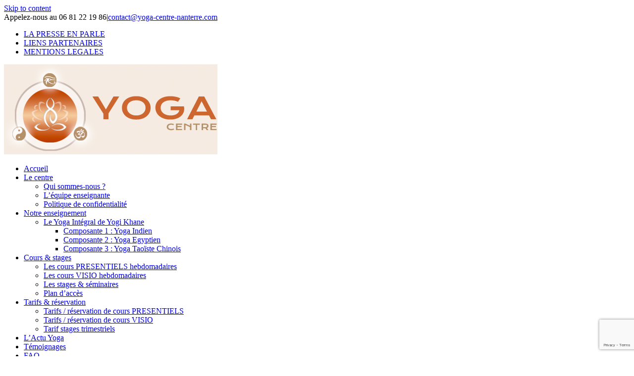

--- FILE ---
content_type: text/html; charset=utf-8
request_url: https://www.google.com/recaptcha/api2/anchor?ar=1&k=6LdOkNAUAAAAAH-1VX52vPBPjHEHwX5RH0fc07Xq&co=aHR0cDovL3lvZ2EtY2VudHJlLW5hbnRlcnJlLmNvbTo4MA..&hl=en&v=N67nZn4AqZkNcbeMu4prBgzg&size=invisible&anchor-ms=20000&execute-ms=30000&cb=wtpn3su7c5xy
body_size: 48788
content:
<!DOCTYPE HTML><html dir="ltr" lang="en"><head><meta http-equiv="Content-Type" content="text/html; charset=UTF-8">
<meta http-equiv="X-UA-Compatible" content="IE=edge">
<title>reCAPTCHA</title>
<style type="text/css">
/* cyrillic-ext */
@font-face {
  font-family: 'Roboto';
  font-style: normal;
  font-weight: 400;
  font-stretch: 100%;
  src: url(//fonts.gstatic.com/s/roboto/v48/KFO7CnqEu92Fr1ME7kSn66aGLdTylUAMa3GUBHMdazTgWw.woff2) format('woff2');
  unicode-range: U+0460-052F, U+1C80-1C8A, U+20B4, U+2DE0-2DFF, U+A640-A69F, U+FE2E-FE2F;
}
/* cyrillic */
@font-face {
  font-family: 'Roboto';
  font-style: normal;
  font-weight: 400;
  font-stretch: 100%;
  src: url(//fonts.gstatic.com/s/roboto/v48/KFO7CnqEu92Fr1ME7kSn66aGLdTylUAMa3iUBHMdazTgWw.woff2) format('woff2');
  unicode-range: U+0301, U+0400-045F, U+0490-0491, U+04B0-04B1, U+2116;
}
/* greek-ext */
@font-face {
  font-family: 'Roboto';
  font-style: normal;
  font-weight: 400;
  font-stretch: 100%;
  src: url(//fonts.gstatic.com/s/roboto/v48/KFO7CnqEu92Fr1ME7kSn66aGLdTylUAMa3CUBHMdazTgWw.woff2) format('woff2');
  unicode-range: U+1F00-1FFF;
}
/* greek */
@font-face {
  font-family: 'Roboto';
  font-style: normal;
  font-weight: 400;
  font-stretch: 100%;
  src: url(//fonts.gstatic.com/s/roboto/v48/KFO7CnqEu92Fr1ME7kSn66aGLdTylUAMa3-UBHMdazTgWw.woff2) format('woff2');
  unicode-range: U+0370-0377, U+037A-037F, U+0384-038A, U+038C, U+038E-03A1, U+03A3-03FF;
}
/* math */
@font-face {
  font-family: 'Roboto';
  font-style: normal;
  font-weight: 400;
  font-stretch: 100%;
  src: url(//fonts.gstatic.com/s/roboto/v48/KFO7CnqEu92Fr1ME7kSn66aGLdTylUAMawCUBHMdazTgWw.woff2) format('woff2');
  unicode-range: U+0302-0303, U+0305, U+0307-0308, U+0310, U+0312, U+0315, U+031A, U+0326-0327, U+032C, U+032F-0330, U+0332-0333, U+0338, U+033A, U+0346, U+034D, U+0391-03A1, U+03A3-03A9, U+03B1-03C9, U+03D1, U+03D5-03D6, U+03F0-03F1, U+03F4-03F5, U+2016-2017, U+2034-2038, U+203C, U+2040, U+2043, U+2047, U+2050, U+2057, U+205F, U+2070-2071, U+2074-208E, U+2090-209C, U+20D0-20DC, U+20E1, U+20E5-20EF, U+2100-2112, U+2114-2115, U+2117-2121, U+2123-214F, U+2190, U+2192, U+2194-21AE, U+21B0-21E5, U+21F1-21F2, U+21F4-2211, U+2213-2214, U+2216-22FF, U+2308-230B, U+2310, U+2319, U+231C-2321, U+2336-237A, U+237C, U+2395, U+239B-23B7, U+23D0, U+23DC-23E1, U+2474-2475, U+25AF, U+25B3, U+25B7, U+25BD, U+25C1, U+25CA, U+25CC, U+25FB, U+266D-266F, U+27C0-27FF, U+2900-2AFF, U+2B0E-2B11, U+2B30-2B4C, U+2BFE, U+3030, U+FF5B, U+FF5D, U+1D400-1D7FF, U+1EE00-1EEFF;
}
/* symbols */
@font-face {
  font-family: 'Roboto';
  font-style: normal;
  font-weight: 400;
  font-stretch: 100%;
  src: url(//fonts.gstatic.com/s/roboto/v48/KFO7CnqEu92Fr1ME7kSn66aGLdTylUAMaxKUBHMdazTgWw.woff2) format('woff2');
  unicode-range: U+0001-000C, U+000E-001F, U+007F-009F, U+20DD-20E0, U+20E2-20E4, U+2150-218F, U+2190, U+2192, U+2194-2199, U+21AF, U+21E6-21F0, U+21F3, U+2218-2219, U+2299, U+22C4-22C6, U+2300-243F, U+2440-244A, U+2460-24FF, U+25A0-27BF, U+2800-28FF, U+2921-2922, U+2981, U+29BF, U+29EB, U+2B00-2BFF, U+4DC0-4DFF, U+FFF9-FFFB, U+10140-1018E, U+10190-1019C, U+101A0, U+101D0-101FD, U+102E0-102FB, U+10E60-10E7E, U+1D2C0-1D2D3, U+1D2E0-1D37F, U+1F000-1F0FF, U+1F100-1F1AD, U+1F1E6-1F1FF, U+1F30D-1F30F, U+1F315, U+1F31C, U+1F31E, U+1F320-1F32C, U+1F336, U+1F378, U+1F37D, U+1F382, U+1F393-1F39F, U+1F3A7-1F3A8, U+1F3AC-1F3AF, U+1F3C2, U+1F3C4-1F3C6, U+1F3CA-1F3CE, U+1F3D4-1F3E0, U+1F3ED, U+1F3F1-1F3F3, U+1F3F5-1F3F7, U+1F408, U+1F415, U+1F41F, U+1F426, U+1F43F, U+1F441-1F442, U+1F444, U+1F446-1F449, U+1F44C-1F44E, U+1F453, U+1F46A, U+1F47D, U+1F4A3, U+1F4B0, U+1F4B3, U+1F4B9, U+1F4BB, U+1F4BF, U+1F4C8-1F4CB, U+1F4D6, U+1F4DA, U+1F4DF, U+1F4E3-1F4E6, U+1F4EA-1F4ED, U+1F4F7, U+1F4F9-1F4FB, U+1F4FD-1F4FE, U+1F503, U+1F507-1F50B, U+1F50D, U+1F512-1F513, U+1F53E-1F54A, U+1F54F-1F5FA, U+1F610, U+1F650-1F67F, U+1F687, U+1F68D, U+1F691, U+1F694, U+1F698, U+1F6AD, U+1F6B2, U+1F6B9-1F6BA, U+1F6BC, U+1F6C6-1F6CF, U+1F6D3-1F6D7, U+1F6E0-1F6EA, U+1F6F0-1F6F3, U+1F6F7-1F6FC, U+1F700-1F7FF, U+1F800-1F80B, U+1F810-1F847, U+1F850-1F859, U+1F860-1F887, U+1F890-1F8AD, U+1F8B0-1F8BB, U+1F8C0-1F8C1, U+1F900-1F90B, U+1F93B, U+1F946, U+1F984, U+1F996, U+1F9E9, U+1FA00-1FA6F, U+1FA70-1FA7C, U+1FA80-1FA89, U+1FA8F-1FAC6, U+1FACE-1FADC, U+1FADF-1FAE9, U+1FAF0-1FAF8, U+1FB00-1FBFF;
}
/* vietnamese */
@font-face {
  font-family: 'Roboto';
  font-style: normal;
  font-weight: 400;
  font-stretch: 100%;
  src: url(//fonts.gstatic.com/s/roboto/v48/KFO7CnqEu92Fr1ME7kSn66aGLdTylUAMa3OUBHMdazTgWw.woff2) format('woff2');
  unicode-range: U+0102-0103, U+0110-0111, U+0128-0129, U+0168-0169, U+01A0-01A1, U+01AF-01B0, U+0300-0301, U+0303-0304, U+0308-0309, U+0323, U+0329, U+1EA0-1EF9, U+20AB;
}
/* latin-ext */
@font-face {
  font-family: 'Roboto';
  font-style: normal;
  font-weight: 400;
  font-stretch: 100%;
  src: url(//fonts.gstatic.com/s/roboto/v48/KFO7CnqEu92Fr1ME7kSn66aGLdTylUAMa3KUBHMdazTgWw.woff2) format('woff2');
  unicode-range: U+0100-02BA, U+02BD-02C5, U+02C7-02CC, U+02CE-02D7, U+02DD-02FF, U+0304, U+0308, U+0329, U+1D00-1DBF, U+1E00-1E9F, U+1EF2-1EFF, U+2020, U+20A0-20AB, U+20AD-20C0, U+2113, U+2C60-2C7F, U+A720-A7FF;
}
/* latin */
@font-face {
  font-family: 'Roboto';
  font-style: normal;
  font-weight: 400;
  font-stretch: 100%;
  src: url(//fonts.gstatic.com/s/roboto/v48/KFO7CnqEu92Fr1ME7kSn66aGLdTylUAMa3yUBHMdazQ.woff2) format('woff2');
  unicode-range: U+0000-00FF, U+0131, U+0152-0153, U+02BB-02BC, U+02C6, U+02DA, U+02DC, U+0304, U+0308, U+0329, U+2000-206F, U+20AC, U+2122, U+2191, U+2193, U+2212, U+2215, U+FEFF, U+FFFD;
}
/* cyrillic-ext */
@font-face {
  font-family: 'Roboto';
  font-style: normal;
  font-weight: 500;
  font-stretch: 100%;
  src: url(//fonts.gstatic.com/s/roboto/v48/KFO7CnqEu92Fr1ME7kSn66aGLdTylUAMa3GUBHMdazTgWw.woff2) format('woff2');
  unicode-range: U+0460-052F, U+1C80-1C8A, U+20B4, U+2DE0-2DFF, U+A640-A69F, U+FE2E-FE2F;
}
/* cyrillic */
@font-face {
  font-family: 'Roboto';
  font-style: normal;
  font-weight: 500;
  font-stretch: 100%;
  src: url(//fonts.gstatic.com/s/roboto/v48/KFO7CnqEu92Fr1ME7kSn66aGLdTylUAMa3iUBHMdazTgWw.woff2) format('woff2');
  unicode-range: U+0301, U+0400-045F, U+0490-0491, U+04B0-04B1, U+2116;
}
/* greek-ext */
@font-face {
  font-family: 'Roboto';
  font-style: normal;
  font-weight: 500;
  font-stretch: 100%;
  src: url(//fonts.gstatic.com/s/roboto/v48/KFO7CnqEu92Fr1ME7kSn66aGLdTylUAMa3CUBHMdazTgWw.woff2) format('woff2');
  unicode-range: U+1F00-1FFF;
}
/* greek */
@font-face {
  font-family: 'Roboto';
  font-style: normal;
  font-weight: 500;
  font-stretch: 100%;
  src: url(//fonts.gstatic.com/s/roboto/v48/KFO7CnqEu92Fr1ME7kSn66aGLdTylUAMa3-UBHMdazTgWw.woff2) format('woff2');
  unicode-range: U+0370-0377, U+037A-037F, U+0384-038A, U+038C, U+038E-03A1, U+03A3-03FF;
}
/* math */
@font-face {
  font-family: 'Roboto';
  font-style: normal;
  font-weight: 500;
  font-stretch: 100%;
  src: url(//fonts.gstatic.com/s/roboto/v48/KFO7CnqEu92Fr1ME7kSn66aGLdTylUAMawCUBHMdazTgWw.woff2) format('woff2');
  unicode-range: U+0302-0303, U+0305, U+0307-0308, U+0310, U+0312, U+0315, U+031A, U+0326-0327, U+032C, U+032F-0330, U+0332-0333, U+0338, U+033A, U+0346, U+034D, U+0391-03A1, U+03A3-03A9, U+03B1-03C9, U+03D1, U+03D5-03D6, U+03F0-03F1, U+03F4-03F5, U+2016-2017, U+2034-2038, U+203C, U+2040, U+2043, U+2047, U+2050, U+2057, U+205F, U+2070-2071, U+2074-208E, U+2090-209C, U+20D0-20DC, U+20E1, U+20E5-20EF, U+2100-2112, U+2114-2115, U+2117-2121, U+2123-214F, U+2190, U+2192, U+2194-21AE, U+21B0-21E5, U+21F1-21F2, U+21F4-2211, U+2213-2214, U+2216-22FF, U+2308-230B, U+2310, U+2319, U+231C-2321, U+2336-237A, U+237C, U+2395, U+239B-23B7, U+23D0, U+23DC-23E1, U+2474-2475, U+25AF, U+25B3, U+25B7, U+25BD, U+25C1, U+25CA, U+25CC, U+25FB, U+266D-266F, U+27C0-27FF, U+2900-2AFF, U+2B0E-2B11, U+2B30-2B4C, U+2BFE, U+3030, U+FF5B, U+FF5D, U+1D400-1D7FF, U+1EE00-1EEFF;
}
/* symbols */
@font-face {
  font-family: 'Roboto';
  font-style: normal;
  font-weight: 500;
  font-stretch: 100%;
  src: url(//fonts.gstatic.com/s/roboto/v48/KFO7CnqEu92Fr1ME7kSn66aGLdTylUAMaxKUBHMdazTgWw.woff2) format('woff2');
  unicode-range: U+0001-000C, U+000E-001F, U+007F-009F, U+20DD-20E0, U+20E2-20E4, U+2150-218F, U+2190, U+2192, U+2194-2199, U+21AF, U+21E6-21F0, U+21F3, U+2218-2219, U+2299, U+22C4-22C6, U+2300-243F, U+2440-244A, U+2460-24FF, U+25A0-27BF, U+2800-28FF, U+2921-2922, U+2981, U+29BF, U+29EB, U+2B00-2BFF, U+4DC0-4DFF, U+FFF9-FFFB, U+10140-1018E, U+10190-1019C, U+101A0, U+101D0-101FD, U+102E0-102FB, U+10E60-10E7E, U+1D2C0-1D2D3, U+1D2E0-1D37F, U+1F000-1F0FF, U+1F100-1F1AD, U+1F1E6-1F1FF, U+1F30D-1F30F, U+1F315, U+1F31C, U+1F31E, U+1F320-1F32C, U+1F336, U+1F378, U+1F37D, U+1F382, U+1F393-1F39F, U+1F3A7-1F3A8, U+1F3AC-1F3AF, U+1F3C2, U+1F3C4-1F3C6, U+1F3CA-1F3CE, U+1F3D4-1F3E0, U+1F3ED, U+1F3F1-1F3F3, U+1F3F5-1F3F7, U+1F408, U+1F415, U+1F41F, U+1F426, U+1F43F, U+1F441-1F442, U+1F444, U+1F446-1F449, U+1F44C-1F44E, U+1F453, U+1F46A, U+1F47D, U+1F4A3, U+1F4B0, U+1F4B3, U+1F4B9, U+1F4BB, U+1F4BF, U+1F4C8-1F4CB, U+1F4D6, U+1F4DA, U+1F4DF, U+1F4E3-1F4E6, U+1F4EA-1F4ED, U+1F4F7, U+1F4F9-1F4FB, U+1F4FD-1F4FE, U+1F503, U+1F507-1F50B, U+1F50D, U+1F512-1F513, U+1F53E-1F54A, U+1F54F-1F5FA, U+1F610, U+1F650-1F67F, U+1F687, U+1F68D, U+1F691, U+1F694, U+1F698, U+1F6AD, U+1F6B2, U+1F6B9-1F6BA, U+1F6BC, U+1F6C6-1F6CF, U+1F6D3-1F6D7, U+1F6E0-1F6EA, U+1F6F0-1F6F3, U+1F6F7-1F6FC, U+1F700-1F7FF, U+1F800-1F80B, U+1F810-1F847, U+1F850-1F859, U+1F860-1F887, U+1F890-1F8AD, U+1F8B0-1F8BB, U+1F8C0-1F8C1, U+1F900-1F90B, U+1F93B, U+1F946, U+1F984, U+1F996, U+1F9E9, U+1FA00-1FA6F, U+1FA70-1FA7C, U+1FA80-1FA89, U+1FA8F-1FAC6, U+1FACE-1FADC, U+1FADF-1FAE9, U+1FAF0-1FAF8, U+1FB00-1FBFF;
}
/* vietnamese */
@font-face {
  font-family: 'Roboto';
  font-style: normal;
  font-weight: 500;
  font-stretch: 100%;
  src: url(//fonts.gstatic.com/s/roboto/v48/KFO7CnqEu92Fr1ME7kSn66aGLdTylUAMa3OUBHMdazTgWw.woff2) format('woff2');
  unicode-range: U+0102-0103, U+0110-0111, U+0128-0129, U+0168-0169, U+01A0-01A1, U+01AF-01B0, U+0300-0301, U+0303-0304, U+0308-0309, U+0323, U+0329, U+1EA0-1EF9, U+20AB;
}
/* latin-ext */
@font-face {
  font-family: 'Roboto';
  font-style: normal;
  font-weight: 500;
  font-stretch: 100%;
  src: url(//fonts.gstatic.com/s/roboto/v48/KFO7CnqEu92Fr1ME7kSn66aGLdTylUAMa3KUBHMdazTgWw.woff2) format('woff2');
  unicode-range: U+0100-02BA, U+02BD-02C5, U+02C7-02CC, U+02CE-02D7, U+02DD-02FF, U+0304, U+0308, U+0329, U+1D00-1DBF, U+1E00-1E9F, U+1EF2-1EFF, U+2020, U+20A0-20AB, U+20AD-20C0, U+2113, U+2C60-2C7F, U+A720-A7FF;
}
/* latin */
@font-face {
  font-family: 'Roboto';
  font-style: normal;
  font-weight: 500;
  font-stretch: 100%;
  src: url(//fonts.gstatic.com/s/roboto/v48/KFO7CnqEu92Fr1ME7kSn66aGLdTylUAMa3yUBHMdazQ.woff2) format('woff2');
  unicode-range: U+0000-00FF, U+0131, U+0152-0153, U+02BB-02BC, U+02C6, U+02DA, U+02DC, U+0304, U+0308, U+0329, U+2000-206F, U+20AC, U+2122, U+2191, U+2193, U+2212, U+2215, U+FEFF, U+FFFD;
}
/* cyrillic-ext */
@font-face {
  font-family: 'Roboto';
  font-style: normal;
  font-weight: 900;
  font-stretch: 100%;
  src: url(//fonts.gstatic.com/s/roboto/v48/KFO7CnqEu92Fr1ME7kSn66aGLdTylUAMa3GUBHMdazTgWw.woff2) format('woff2');
  unicode-range: U+0460-052F, U+1C80-1C8A, U+20B4, U+2DE0-2DFF, U+A640-A69F, U+FE2E-FE2F;
}
/* cyrillic */
@font-face {
  font-family: 'Roboto';
  font-style: normal;
  font-weight: 900;
  font-stretch: 100%;
  src: url(//fonts.gstatic.com/s/roboto/v48/KFO7CnqEu92Fr1ME7kSn66aGLdTylUAMa3iUBHMdazTgWw.woff2) format('woff2');
  unicode-range: U+0301, U+0400-045F, U+0490-0491, U+04B0-04B1, U+2116;
}
/* greek-ext */
@font-face {
  font-family: 'Roboto';
  font-style: normal;
  font-weight: 900;
  font-stretch: 100%;
  src: url(//fonts.gstatic.com/s/roboto/v48/KFO7CnqEu92Fr1ME7kSn66aGLdTylUAMa3CUBHMdazTgWw.woff2) format('woff2');
  unicode-range: U+1F00-1FFF;
}
/* greek */
@font-face {
  font-family: 'Roboto';
  font-style: normal;
  font-weight: 900;
  font-stretch: 100%;
  src: url(//fonts.gstatic.com/s/roboto/v48/KFO7CnqEu92Fr1ME7kSn66aGLdTylUAMa3-UBHMdazTgWw.woff2) format('woff2');
  unicode-range: U+0370-0377, U+037A-037F, U+0384-038A, U+038C, U+038E-03A1, U+03A3-03FF;
}
/* math */
@font-face {
  font-family: 'Roboto';
  font-style: normal;
  font-weight: 900;
  font-stretch: 100%;
  src: url(//fonts.gstatic.com/s/roboto/v48/KFO7CnqEu92Fr1ME7kSn66aGLdTylUAMawCUBHMdazTgWw.woff2) format('woff2');
  unicode-range: U+0302-0303, U+0305, U+0307-0308, U+0310, U+0312, U+0315, U+031A, U+0326-0327, U+032C, U+032F-0330, U+0332-0333, U+0338, U+033A, U+0346, U+034D, U+0391-03A1, U+03A3-03A9, U+03B1-03C9, U+03D1, U+03D5-03D6, U+03F0-03F1, U+03F4-03F5, U+2016-2017, U+2034-2038, U+203C, U+2040, U+2043, U+2047, U+2050, U+2057, U+205F, U+2070-2071, U+2074-208E, U+2090-209C, U+20D0-20DC, U+20E1, U+20E5-20EF, U+2100-2112, U+2114-2115, U+2117-2121, U+2123-214F, U+2190, U+2192, U+2194-21AE, U+21B0-21E5, U+21F1-21F2, U+21F4-2211, U+2213-2214, U+2216-22FF, U+2308-230B, U+2310, U+2319, U+231C-2321, U+2336-237A, U+237C, U+2395, U+239B-23B7, U+23D0, U+23DC-23E1, U+2474-2475, U+25AF, U+25B3, U+25B7, U+25BD, U+25C1, U+25CA, U+25CC, U+25FB, U+266D-266F, U+27C0-27FF, U+2900-2AFF, U+2B0E-2B11, U+2B30-2B4C, U+2BFE, U+3030, U+FF5B, U+FF5D, U+1D400-1D7FF, U+1EE00-1EEFF;
}
/* symbols */
@font-face {
  font-family: 'Roboto';
  font-style: normal;
  font-weight: 900;
  font-stretch: 100%;
  src: url(//fonts.gstatic.com/s/roboto/v48/KFO7CnqEu92Fr1ME7kSn66aGLdTylUAMaxKUBHMdazTgWw.woff2) format('woff2');
  unicode-range: U+0001-000C, U+000E-001F, U+007F-009F, U+20DD-20E0, U+20E2-20E4, U+2150-218F, U+2190, U+2192, U+2194-2199, U+21AF, U+21E6-21F0, U+21F3, U+2218-2219, U+2299, U+22C4-22C6, U+2300-243F, U+2440-244A, U+2460-24FF, U+25A0-27BF, U+2800-28FF, U+2921-2922, U+2981, U+29BF, U+29EB, U+2B00-2BFF, U+4DC0-4DFF, U+FFF9-FFFB, U+10140-1018E, U+10190-1019C, U+101A0, U+101D0-101FD, U+102E0-102FB, U+10E60-10E7E, U+1D2C0-1D2D3, U+1D2E0-1D37F, U+1F000-1F0FF, U+1F100-1F1AD, U+1F1E6-1F1FF, U+1F30D-1F30F, U+1F315, U+1F31C, U+1F31E, U+1F320-1F32C, U+1F336, U+1F378, U+1F37D, U+1F382, U+1F393-1F39F, U+1F3A7-1F3A8, U+1F3AC-1F3AF, U+1F3C2, U+1F3C4-1F3C6, U+1F3CA-1F3CE, U+1F3D4-1F3E0, U+1F3ED, U+1F3F1-1F3F3, U+1F3F5-1F3F7, U+1F408, U+1F415, U+1F41F, U+1F426, U+1F43F, U+1F441-1F442, U+1F444, U+1F446-1F449, U+1F44C-1F44E, U+1F453, U+1F46A, U+1F47D, U+1F4A3, U+1F4B0, U+1F4B3, U+1F4B9, U+1F4BB, U+1F4BF, U+1F4C8-1F4CB, U+1F4D6, U+1F4DA, U+1F4DF, U+1F4E3-1F4E6, U+1F4EA-1F4ED, U+1F4F7, U+1F4F9-1F4FB, U+1F4FD-1F4FE, U+1F503, U+1F507-1F50B, U+1F50D, U+1F512-1F513, U+1F53E-1F54A, U+1F54F-1F5FA, U+1F610, U+1F650-1F67F, U+1F687, U+1F68D, U+1F691, U+1F694, U+1F698, U+1F6AD, U+1F6B2, U+1F6B9-1F6BA, U+1F6BC, U+1F6C6-1F6CF, U+1F6D3-1F6D7, U+1F6E0-1F6EA, U+1F6F0-1F6F3, U+1F6F7-1F6FC, U+1F700-1F7FF, U+1F800-1F80B, U+1F810-1F847, U+1F850-1F859, U+1F860-1F887, U+1F890-1F8AD, U+1F8B0-1F8BB, U+1F8C0-1F8C1, U+1F900-1F90B, U+1F93B, U+1F946, U+1F984, U+1F996, U+1F9E9, U+1FA00-1FA6F, U+1FA70-1FA7C, U+1FA80-1FA89, U+1FA8F-1FAC6, U+1FACE-1FADC, U+1FADF-1FAE9, U+1FAF0-1FAF8, U+1FB00-1FBFF;
}
/* vietnamese */
@font-face {
  font-family: 'Roboto';
  font-style: normal;
  font-weight: 900;
  font-stretch: 100%;
  src: url(//fonts.gstatic.com/s/roboto/v48/KFO7CnqEu92Fr1ME7kSn66aGLdTylUAMa3OUBHMdazTgWw.woff2) format('woff2');
  unicode-range: U+0102-0103, U+0110-0111, U+0128-0129, U+0168-0169, U+01A0-01A1, U+01AF-01B0, U+0300-0301, U+0303-0304, U+0308-0309, U+0323, U+0329, U+1EA0-1EF9, U+20AB;
}
/* latin-ext */
@font-face {
  font-family: 'Roboto';
  font-style: normal;
  font-weight: 900;
  font-stretch: 100%;
  src: url(//fonts.gstatic.com/s/roboto/v48/KFO7CnqEu92Fr1ME7kSn66aGLdTylUAMa3KUBHMdazTgWw.woff2) format('woff2');
  unicode-range: U+0100-02BA, U+02BD-02C5, U+02C7-02CC, U+02CE-02D7, U+02DD-02FF, U+0304, U+0308, U+0329, U+1D00-1DBF, U+1E00-1E9F, U+1EF2-1EFF, U+2020, U+20A0-20AB, U+20AD-20C0, U+2113, U+2C60-2C7F, U+A720-A7FF;
}
/* latin */
@font-face {
  font-family: 'Roboto';
  font-style: normal;
  font-weight: 900;
  font-stretch: 100%;
  src: url(//fonts.gstatic.com/s/roboto/v48/KFO7CnqEu92Fr1ME7kSn66aGLdTylUAMa3yUBHMdazQ.woff2) format('woff2');
  unicode-range: U+0000-00FF, U+0131, U+0152-0153, U+02BB-02BC, U+02C6, U+02DA, U+02DC, U+0304, U+0308, U+0329, U+2000-206F, U+20AC, U+2122, U+2191, U+2193, U+2212, U+2215, U+FEFF, U+FFFD;
}

</style>
<link rel="stylesheet" type="text/css" href="https://www.gstatic.com/recaptcha/releases/N67nZn4AqZkNcbeMu4prBgzg/styles__ltr.css">
<script nonce="1C-sAtvEvBkGui4kL2xf3g" type="text/javascript">window['__recaptcha_api'] = 'https://www.google.com/recaptcha/api2/';</script>
<script type="text/javascript" src="https://www.gstatic.com/recaptcha/releases/N67nZn4AqZkNcbeMu4prBgzg/recaptcha__en.js" nonce="1C-sAtvEvBkGui4kL2xf3g">
      
    </script></head>
<body><div id="rc-anchor-alert" class="rc-anchor-alert"></div>
<input type="hidden" id="recaptcha-token" value="[base64]">
<script type="text/javascript" nonce="1C-sAtvEvBkGui4kL2xf3g">
      recaptcha.anchor.Main.init("[\x22ainput\x22,[\x22bgdata\x22,\x22\x22,\[base64]/[base64]/[base64]/[base64]/[base64]/UltsKytdPUU6KEU8MjA0OD9SW2wrK109RT4+NnwxOTI6KChFJjY0NTEyKT09NTUyOTYmJk0rMTxjLmxlbmd0aCYmKGMuY2hhckNvZGVBdChNKzEpJjY0NTEyKT09NTYzMjA/[base64]/[base64]/[base64]/[base64]/[base64]/[base64]/[base64]\x22,\[base64]\\u003d\\u003d\x22,\x22wrITw5FBw6PDkn/DvHXDj2PDqsKUAy7DosKEwqnDr1UYwrgwL8KNwqhPL8KpWsONw63CuMOGNSHDlcKPw4VCw49gw4TCghd/Y3fDkcO2w6vCli1BV8OCwq/Cg8KFaBLDlMO3w7N1QsOsw5c0NMKpw5kMKMKtWRXCqMKsKsOMa0jDr1tmwrslYHnChcKKwrPDpMOowprDpMORfkIBwpLDj8K5wrk1VHTDlMOofkPDuMOyVUDDqsO2w4QEb8OTccKEwqwxWX/DqsKJw7PDtgnCvcKCw5rChnDDqsKewpIFTVdQAk4mwp7DtcO3axDDuhETXMOsw69qw5oAw6dRJGnCh8OZF07CrMKBFcOHw7bDvThIw7/CrFxfwqZhwpvDgRfDjsOuwptEGcKuwrvDrcOZw6XCnMKhwopnBwXDsBNsa8O+wo7CucK4w6PDssK+w6jCh8KRF8OaSG3CssOkwqwXC0Z8GMOPIH/CqcKewpLCi8OOYcKjwrvDqFXDkMKGwp3DpFd2w4/CvMK7MsO2JsOWVEJaCMKnVz1vJhXCv3V9w6ZaPwlxC8OIw4/DpWPDu1TDtcOzGMOGa8OswqfCtMK7wp3CkCcFw7JKw70mdmccwpzDt8KrN0MzSsOdwqJjQcKnwoHCvzDDlsKWL8KTeMKzesKLWcKRw7ZXwrJ0w7UPw64/wqELeQfDuRfCg3hvw7Atw7cWPC/Cs8KBwoLCrsOZBXTDqTbDj8KlwrjChDhVw7rDvsK6K8KdZsOOwqzDpU9mwpfCqATDpsOSwpTCmMKOFMKyBwc1w5DCoGtIwog0wq9WO0lGbHPDq8O7wrRBQzZLw6/ClTXDijDDvwYmPnVuLQAqwqR0w4fCi8O4wp3Cn8KPT8Olw5cjwo0fwrEhwofDksOJwp7DhsKhPsKuMDs1YERKX8O+w5dfw7MUwo06wrDCqAY+bGR+d8KLDcKBSlzCiMOIYG5ewrXCocOHwpXCtnHDlWPCrsOxwpvCsMKLw5M/wrTDu8OOw5rCvQV2OMKvwrjDrcKvw6EAeMO5w7/Ci8OAwoAvJMO9EgbCg08ywpzCqcOBLHXDpT1Ww4dLZCpzZ3jChMOQaDMDw7pCwoMoVT5NanEOw5jDoMKOwr9vwoYFFnUPWsKiPBhMGcKzwpPCs8KnWMO4WMOOw4rCtMKPHMObEsKtw6cLwroCwqrCmMKnw4MFwo5qw7zDm8KDI8K/fcKBVwnDsMKNw6ASGkXCosO1Dm3DrxjDgXLCqUg1bz/CkDDDnWdrJFZ5esOSdMOLw7NMJ2XCnxVcB8KbcCZUwpgZw7bDusKZLMKgwrzCkcKRw6Nyw5duJcKSDmHDrcOMfMOpw4TDjy7CscOlwrMxFMOvGgnCpsOxLkF+DcOiw5/[base64]/[base64]/CinChhcnLAMLQsOiw5BvwozCvVLDgcKJCsOkb8OMHUZUwq5rXA5GB3d+wpwow4/DnsKDJcKDwqPDpm3Co8OwDsO0w7Z3w4Ezw74uV01/Zz3DjhxER8KAwql6UzTDr8ODX3hKw7JlQMKXJMOcXxsSw7MTB8O0w7PCtcKvXTrCi8OuJFclw4UuXSl1dMKbwoHCpmF8KsKIw57CiMK5w7zDkAfCqcO9w53DrsO1UMKxwrnDjsONacKlwrnCtcKgw7wiGsKywrRTw67Dk29gwq5fw4M8wo1iX0/CtWBTw6E0M8OKZMOGIMKQw4pGTsKnXsKdwpnDkcKYfMOew6DDsypuUijCqW/[base64]/CssKowpnCnHvCqmo1eMOtwpDCqDEca152wqnCscO1woQhw4c6wpXCvyE6w7PDq8Otw6wiGW3DrsKEP09vPWHDq8Obw6VNw7Z7OcKIVSLCoHEga8KLw4/Dk0VRPEIsw4rCiA90wq0dwp7CkUTDsXdDEcKqelbCpsKrwp8MTArDkALChTFiwq7Du8K5V8OHw6xow4zCvMKEIXIWIcOFw4DCpMKHRMOxURTDvGcZQ8Kiw6/CnhhBw5gRwpUrcXbDp8ObchLDpHNcecO/[base64]/DpU5ZwrrDgGbDtCzCrMKGw48zKMOdM8K2w7TDtsK+Yk48w7DDicO8EC0eV8OzSxvCsw8kw5PCum5MfcKbwqZJETrDmF9nw4/Ci8OIwpcEwqt8wq/DocOOwoVKEWjCtR1lw45Ow7XCgsOuXMKYw43Ds8KwCzJxw6cmGcKoOSzDpC5dYVPCk8KPUV/Dl8Kdw5jDjD14wofCpcOdwp4hw4rChsO1w5rCssOHFsKcfw5kFcOqwrgpWHbCo8OvwrHCmX/[base64]/Dvx/Ds8KgUsKUQsKzwpbCqMKHGzfCiMKdw6zCintmw4PCtgoTccOdBQ56wojDliXDlcKpwr/CisOSw7Q8IMODw6DChsK4JcK7wpIGwq/[base64]/Rj8dQcO6wq44w5vCjD3DjGEpNSfDmcKDwoZZwpvCvmvDlsKPw75awr0LDC7DsQdqwpbDs8KiGMKswr9pw4BBacKlRHEyw4LCtSvDlcOiw6wmekIHeGTDvlbCnDcdwpHDmQXCl8OkZUTCisKuYTnCh8KALAdPw6/[base64]/[base64]/[base64]/PMOXYCjCj8OaD8Osw4EzEDsIwrfDhVzDhhrCnMO+CQXDhCUJwoZcHsKbwrsZw5ZqR8KHP8K4Cy8/FQUEwoYew7LDjxLDonUew6nCusOTbR8UfcORwpfCq1MBw6Y5fsKpw5/Dh8Kow5HCqmnClyBDeRlVQcKoHsOheMOgesOVwrdYw6F3w54qd8OAwol7dsOFek9iWMOZwroJw7fDny9rTwlkw6RBwprCoDx1wrXDn8OSFSYUMcOvQ3PCo0/CtMKJYMKwK1HDqmjCncKuX8K0wrp0woXCocKoIU/Ct8O4bWBqw7xCaxDDiHzCgCPDtVnCj0lqw5Iaw4tyw6Jgw6x0w7DDuMOvUcKcccKKwpvCqcOfwok1RsO0HkbCucKZw4zCucKlwq4+FmrCiHfCtMOBCH4Zw6/DrsOVCAnCuA/DmTxAwpfCo8OWYktWEBppwrYww6bCtRoSw5FwTcOkwrwWw5Etw4nCl0huw6t5w6nDonZPWMKJPcOAWUTDg2VFfsOvwrpfwrjCpDNLw4Fxw6UUcsKTwpJ5w5bCpMOYwpMCbxfCoFPDuMKsS07DqcOVJH/CqcKfwrQ7d0MJHSQXw70Va8KMO2xtE2g7BcOQNcKZw4IzSy3DrEQWw5UjwrhTw4PCk3TCs8OKYFUiIsKfF3N/EGTDkFdlCMKow4stO8KCUEjCh24bLQHCksKlw4LDnMKxw4/Dk3DCisKLBkbCq8Onw7bDtMKfw5xGCXorw65eEcKEwpJ4w7IBKsKZDR3DoMK4w4jDpMOiwqPDqSBew64jG8Okw5/DrQXDo8O3H8OSw6lNw48Pw5BGw4hxW1LDtGoIw4AJc8OEw6hGEMKIccO9Ljlvw47Dli/DgFXCuwzCilLDklXCgW4qDw7CuHnDlnJESMOQwqQDwpZbw5s5wrFKwoJ4bsKmOjTDpE5/[base64]/Du3w3JMKnwqTDumfDpk8TwonDgcKwwoXDo8OKw6R8IsO6e14xasOFTncTNQB7w5DDqiFAwpdHwppRw6/DtQJvwr3CiDFywrRAwoFZfh/[base64]/wpgawrHChgQ/w7/DscKEw5fCt8OAA20JOcOPKxnDtm3DsCFqw6LCpcKNwrDDnmPDgsK7OyvDvMKvwp3DrMOqYAPCpV/CuW9GwqPDlcKxfcKQBsKCwpxsw4vDgcKwwrgAwqTDt8Kjw5vCniHDuRVXTsKuw5I7DkvCpcKZw6fCmMOgwofCp0jCl8O0woXCpDPDi8Orw7fDosKuwrAtTAoUd8OrwrRAwop6AsK1Jx8+BMKLHTPChMOuCsKPw43ChHvCpwMkf2Vnwq7Diy8GB0/CqsK/ACrDkMOaw6QqO3bClA/Dk8O9woo9w6PDqsONfgnDg8Otw6YMbMK8w6zDpsKiPAolUlHDlXINwot1L8Kje8Oxwq40wo8mw6PCu8OuCMKww7pIwpPCksObwqsdw4XCm3TDhcOPC0REwqHCtxMbKcK8R8O2woLCqcOEw7DDt3PDoMOBXmU3w5vDsEvCh17Dt3jCqsO/wpgowq/CmMOnwrwIOjZIWsOyTkxWwrrCqAxvcBt/[base64]/CvsOuw7p+UxLCjU0rwo1ww7Y1w4whw4pJw4vDpsOUw68VZcKqOCbDnsKZwrFqwpvDrnfDncO8w5UPEUZsw4XDvMKlw70TVytIw4HDkmHDpcKoKcK3wrvCkgBmwqswwqM/wo/DqcOhw6BybQ3DqDLDk1zCgMKgC8OBwqcqwrnCuMOlBjTCvD3CkG3CklfDosOlRcK+c8K/[base64]/w6YGw4tTw6g3wo4Vw4lnezw9AXlSwrQ6ZAfDkMK3w4t5wpnCi0nDtCfDs8Otw4fCpDTCvsOOZcKww7AMw73CsiUmXCFhZsKgcBleGMO4W8OmRRrDnk7DpMOrJk1HwqYYwq5Gw6fDuMKVCGY9GMKVw6fCoWnDiwHCt8OQw4HCg1UIZXciw6Jhw5fCtB3Dhh/DsFd5w7PCpmLDjXrCv1bDu8Otw4UIw5t+KDHDssKuwowAw5t/EMKtwrzDuMOiwqrCsnlxwrHCr8KLPsOywrbDi8Oaw5hLw4jCo8Ovw64UwobDqMO/w4NPwp/ClDIdwrbDiMK2w6Rkw7kQw7QaHcOMdQzDsEnDo8Kxw5gTwqbDgcOMfRjClMK/w6rCknRAG8KEw4l/wpjClsK6M8KTCT/Chw7CnxjDt08IHcKsVSrCnMOrwq1IwoYUTMK4wq/Cgx3CqMO4NmPCjHx4LsKGd8OaFl3CmwPCnCXDgn9IR8KWwqLDh2xMNEBiUjhCWGx0w6hNByrDu3HDt8K7w5HCoXsAQXfDjzggKFLCr8OFw7s0ecK2eGcIwp5FcjJVwp3DjMKDw4DCpQMGwqAlRhs6wqF/w53CqGBUwolrK8Knw4fClMOOw6Ifw5VuIMOJworDssKmHcORwq/DoC7CmzHDnMOMwrfDmUo5MVQfwqPDmA/[base64]/ezdlw5bCrcKuRQrCqMOaMFXCgn9owpkawqXCt8Knw6lQMcOawqUpfjfCjMObw69yPD3Doz59w7jCscKsw7TCpR/[base64]/[base64]/DvsK3wrJ0woR+w506BcOFwoI6F8Kvwqx9KRYqwqfDm8ONDsKQcmYEw5JkS8OMw60kYBs/w6rDisOvwoUCTznDmcODFcOQw4bCqMKhwqPDugfChMKAHCrDmFvCq27DoxkpGMK3wrTDumzCu0dER1PDtEcHw6/Dg8O7GXQBw4lJwr0+wpbDi8O3w4ldwow/wqzDk8KVIMOxXcOnIMKzwqLDv8KiwpgnfcOeQWI3w6nCu8KFL3FnGnRJTGZCwqPCoX0gFAUvQ2LDjm3DsBHDql8pwoDDmzM2w6TChwvCp8Ogw4tFcQ8OQcO7fE3CocKpw5IzeBTCgXczw7LDq8KiRMO4FiTDhQQvw7cBwpEEB8OLHsO+w6DCv8Owwp1DPyFjVF/DqDzDmHjDicO0w796V8KxwrzCrFUxZibDp1zDo8OFw6fDljoxw5PCtMOiJsO2d01/[base64]/Sn7ClMKgw5sxw4ILw4zCqMOqw7J8EEQ3RMKiw5QoMsKxwrUQwp4RwrpzOsKAeErCi8O4A8KFQ8ObJgDDusO9wrDCn8KbcAlFwoHDkA8gXzLCo3fCvyxewrfCoCLDlg1zenvCuhpXw4HDtMKBw7jDgi91w6TDn8KUw4/CvygRPcOzwqpywp5KE8O3PRrCg8OtJ8KaCFDDicKAwqkJwo80IMKGwrLCkhMtw47CscOyLyPDtR0+w4hUw6jDvsOdwoYLworCiVZQw4Y4wpsMbG7CkMOGBcOwGcO/[base64]/[base64]/DjQ7DjcO1ecOIwozCncO8w4xJw4Zcw6TDncOFwqNTwp5hwrPCtsOgY8O9bcKLd0YgeMOMw7fCjMO6JcKbw6zCil3Di8KWegDDgMOfMAZ7w79bUcOsWMO3H8OafMK7woLDqGRhwrp+w7o9wpg6w4/CgcKTw4jCjnrChibDiERIPsOjaMO/wqFbw7DDvxDDtMObWMOhw6wiSWoKw6gzw68uN8Krw5A+MQExw6DClV4LQMOYfGHCvDAtwpgBcg/DocOfQsOLw7vCvmcQw5bDtMKJdg7Dm2Rew6VBAsK1c8OhdVFGPcKyw6/DncOTDwx5UUo+worCnw7CtUbDjcOVayw/[base64]/DiyrCv3LCkFtYesKaw69YeQAIwqFcOAjCmQwVV8KUwq/CsC9Ew43ChSLClsOEwrfCmwrDvcKqDcKuw7XCpB7CkcO/wrrCqW/CkgllwpYCwrkVH1bCucKiw7DDucOuc8ODLTLCnsO8UT4ow7gLXBPDtwnCn38/OcOITVjDh3LCs8OXwpPCtcK/WVE8w7bDl8KDwoILw44pw7PDjDzDosK7w4RLw6BPw4twwrNePMK7F3HDpMOawqDDv8OKGMOTw7/Dh0E3b8OBc33CvHl+BcOaBMOdw4IHVm5Uw5RrwpzCqcK5YkXDrcOBE8O4HcKbwofCkzMsBcKbwrwxGEnCkmTCug7DkcOGwo1QHj3Cs8KCwqzCrUBpd8KBw7HDkMOFG3bDk8KUw60IGncmwrksw4LCn8OLPMOIw4/[base64]/CqMOlwp1Qw7rCocKsw6IxXsKBe8ONKsK7dsOeDC/DhSFYw71HwqzClCF5wr/[base64]/CvMOQw78OUC5mb8OTfgHCjcO/awAFw6BfwoHDiMOYw7PCl8KJwpHCpxtQw4PChcKVwrlywr7DhAZYwpvDhMO3w5F0wr8KEMOTN8KUw7TCjG5rW2pbw5TDgcO/wrvClVLDnHnDviTCulXCqgzDuXstwpQ0aBTChcKGw7LCisKDwr9iGWvCs8K3w5/DpHdgJ8KIw4XCvD5Ew6FABlM1wp8qOjTDqXM1w6wLD1M5wqHCtEIvwpRkFsO1Xx/Dv1vCscO4w7zDiMKtXsKfwqw0wpTCk8KUwr14BMO+wpjCqMKPPcKWdxzDjMOmXw/[base64]/WsO8w5DCj3/DicOmw7NObsOAfG/Cn8KKKyAuYDk2w7QhwqYeMUbDncK1X2/Ds8KoFnQewqVjN8OGw4XCsgbCjAjCnzfDk8OFwqLCo8ONE8KtbFnCrCt2w7gQN8K5w71sw45JVcKfHEfDsMOMe8KLw7nCucK4GVgwMMKTwpLDtmMrwoHCpVHCp8OJYcOHOiHCmRDDvwTDs8K/Bk/CsxcDwo97GhpaPMORw79PK8Kfw5LCiEXCsHXDvcKLw7/[base64]/ChE3CqRR0YMK8LiJIDsKaw75Mw6Inwo/Cs8OwYQNRw5PCrAfDjMK8djZcw7rDqj/CjsOGwr/DtljCgQcQFmnDogAoEMKbw7DCkDXDj8OZHwDCmjlXOWQDV8KGajzCvMK/[base64]/DDDDrcOZwrcMQTLCpkE+CHwEPsOyDSXCgcKKw4kaXBVuQSzDqsKFIMKeOMKgwr7Di8OWLRfCh2LChEY2w7XDlcKBICPCoXUdXT7CgHUNw7l5GcOJWWTCrRvDrMONT0I2TgbCqlZTw6MhKgAlwp9Kw65kcVTCvsOZwrvCrysHY8KJZMKwTMOKCEZUFsOwOMKSwoB/w7DDqxwXajPDjGIhN8KOO3VsIAt4JmoDA0rCuEfCl1PDqQMawpYpwrMpe8O6U08dDcOsw5PCg8OPwozCuCVYwqkAGcKdJMOxSm/[base64]/DqAYmw7E1w5rCpDXDs8KOw5TDuB44NMKHwovDrsKkHMKlwooZw47DrcO8w7HDkcODwpDDvsObBxglXmA3w4tpNMOCAMKPfSBSQyN4w4zDn8OcwpdxwrXDuhMjwpgEwoHCjTfChC1JwozDiyTDmsKgRgJVYkrDpMKKL8Obw7ELK8Kswr7Cjw3CscKLGsOaEh3DthJAwr/CtDzCjxZ/[base64]/[base64]/ChsK0w7LDhMOxVcKiwqooZsKcw5ogwpLCiCMwwqpmw7XDhTbCsyYuHsOSJ8OETS88wqYsXcKsEMONdgJ1KHDDjgPDlxXCkhzDvsOERcOXworDgiMhwo8/bMKKFxXCi8OXw4dCR3tzw5o3w6NEcsOSwqYNME3DhDw0wqg2wqokeEobw4XDt8Omd3HCryfChsKAU8KsEMKtECBiVsKDw6fCu8KlwrdiR8KCw5lnCDszTT/[base64]/w6/DribCqgA5woVjPGHCisKYJkliAwLDm8OKwrINCsKiw4HCrsOUw4TDqj0LR2PCjcK6woXDnkcnwqDDoMOrwrg6woPDscKxwpTChsKebhQawpLCmW/DuH8awoPCu8KXwq4ffcKZwo14OMKdw6kgMcKCwrLCjcKVa8OnPcKUwpTCi37DmcK1w4wFX8OMHMK3dMOkw6fCg8KPSsKwaRjCvTEMw7ZMw5/DucOFJsOAOMOBI8KQP2oZHyPCvQfDgcK1Xytmw48Qw5jCj2MhOxDCmgpwdcOvKMKmw47DhsOlw47CogbClSnDp39AwprCriHDtsKvwprDjA7CqMKew4YcwqRTw7sbwrcybA7CmiHDl0Egw4HCgyhxP8Oiwp5jwrVjF8Odw4DCkcOIJMOvwo/DtgrCnzTCtwDDo8KXdhEhwqFqZ3wHwr7DslEyGwTCvsKoPcKQf23CrMOcb8Odb8KnUXHDpTrCvsOTXlRsQsOucMKDwpnDn2XCuUk3wrDDrMO3eMO8w7XCr17DjMOrw4vDrcKQZMOewrfDpjJnw4FACMKvw6PDqXhUY1/[base64]/CuFPDtDPDvi7DuznDl8KrUDwYw4vDvwVEw5TCvcO9IR/DrcOIcMKUwqxnQ8Kyw7cXLR/DqyzDsnzDiGEAwphXw4IIcsKEw6YXwpZ/LBBZw7HCiAbDgkE3w7lYZTvCvcKidjAtwqkzEcOyd8Ogwo/DncOIf19IwoACw6cAJ8OfwogdCcK5woFzTcKJw5dlYMOPw4YHWcKzF8O1L8KLMcOrWcOCPnbCusKcwqVpwpfDuXnCoFXCnMK+wqEydXEJAF/[base64]/UF9Uwr4Lw4QpV8OjPjPDjm9vQsOrKlM1esOxw6tOw5/DvMONCiXDmALDvU/ClMOPBijCpcOaw6TDuF3CoMOjwp3DsRYJw6PCqMOgGTtIwrgaw4kqLzXDsn57PsOnwrhOw5XDn052woBHZcKSEsKjwrTDksKvwrbCsih/w7NTw7jDksOwwqLCqlDDn8ONPsKQwo/CgQRNI2scHhrCh8K0wqVSw4BBwpwgM8KEAcOywonDpyjCky0nw4l4N0rDpsKTwphic0t0I8KTwrgYZsKGf05+w6UHwo15HRrChMOLw7HCisOkLDFBw7DDkMKiwqvDoQrDsVPDoHXCn8OOw4Bcw4Ehw6/[base64]/DkcOPw77Dn35NbsOzwrkLYgQlw7jDkQzDhcO3w5DDsMOLUsOWwr7CnMOtwpzCjyZDwpw1X8OdwrBkwo5nw5bDlcOvFhbCl37DgHdNwoonTMOWwpXDr8Oje8OLw6zDjcKtw4pQTTPClcK0w47DqcKNYlvCunBywpPDgHchw5TCq1zCuV5RdXR/U8KLHQQ4XnLCvnnCqcOiw7fCg8KGCk/CpVDCvRc6UinCicOKw4Fbw5cDwq92wqBEVxbClnDDpsOfRMOxJMK8ciIJwrPCpTMvw6/CsGjCgsKTTcO6SVjCj8KbwprCjsKOw7Itw4jCi8KIwp3Dr2ptwpx3MzDDp8OJw4/CrcK4RAshYgVEw6gaXsKJw4lgccOSwpLDgcOswrnCgsKDw51WwrTDlsOGw79zwptCwozDiSwcU8OlRWhkwrrDisORwrdjw71Yw7nDgCEPW8O/HcOfMGF+DXdECXMnWy7CrB3DnQXCoMKWwokKwpzDksO5QWwAUCZcwpV4LcOjwqjCtsOfwplzW8Kkw6wqXsOkwoMHeMOfFmjCnsOvfmPCssObPxwBMcO5w5JSWD8wIVzCmcOHam4ocTfCvX4mw4XCoC9RwovCpyfDmDhyw67CoMOcXDnCt8OqRMKEw482RcOkwr9ew6p/woDCmsO/wqczewLChsKdV20Ew5LCk1dqJ8O9AwXDnW8YbFDCpMKAZUPCjMOOw4NVwqnCrsKpAsOYVR/Ds8OPJFRTNkwYAsOMZ35Sw4lhBcOTwqHCgldjNz3CmC/Cmzk2fcKrwqFWW0oqbhjCqMOtw7EedcKJesO7OEBKw5FmwqjCmTTDvsKZw5zDmsKpw5DDhDZCwpnCt0prwqbDrMKpWsK8w5HCu8KEZUzDqsOca8K0KsKww7JUD8OXRXHDhMKHDTfDocO/wqjDmMOaasKLw5XDi23CgcOEVcK6wpoJGS7ChMKVa8OGw6xzw5Bvw5EvT8KzWUkrwrEvw6kuKMKQw7jClFAkdMOSbghDw4TDtMOuwoc/wqITwr81wqzDicKFTsOiNMOYwrFqwonDlmTCu8O9EWF5EcOmSMK1THlFXmjCg8OCRMK5w6QuIsK7wqt6wrlrwqJ2Y8Kzwo/CksOMwoUFFMKLZMOXTxrDhMKgwonDl8Krwr7Cvy51BsK5wo/CrFgfw7fDjMOEJcOhw7/Cu8OvSkFHw5DCvxwOwr3CvcKGdGtKfMO8SjXDhMOdwpTDsCxZN8KnEEXDocKxUQY+Z8O8TTRvw7DDvT9Qw5NtN2jDlsK4wqbDm8Otw4LDo8O/UMKGw4rCkMK8EMOWw5nDj8KIwrzDs34xPsKCwqjDjMOOw5sMCDwhQMOKw5rDsjBpw7djw5zDt0VWwpXDnmDDhMK/w5LDucO6wrHCncKpfMOLBMKJUMOdw7lRwqRtw6Jtwq3CrsOdw5NxWsKZXlHCkQ/CvjzCqcK3wrfCpkfCvsKAUxNDfzrCrRTCkcKuI8KzHFjDv8K2WC8JTMKNVwfDtcOqAMO1w4NpWU4lwqHDscKfwrXDnT8Qwo/CtcKdasKHeMOGTg/CpXVhZnnDiFHCrFjDgwsSw61bI8O7woJBMcKTMMKvW8ODw6dBKnfDkcKiw6JuYMOBwqJKwrDCvDZxwoTDu3N2Il9VXl/Cl8K5w4ogwq/DksODwqF0w63DjBcIwoJTEcK4ZcOJNsKEw4vCjcObExbCgBoywpxqw7kmwr4/wpp4PcOpw7/CsBYUSsOzWmrDnsKOClnCqkNcVRPCrTHCnxvDtsKOwrk/wrFebSHDjBcuw7jCqMK4w6lEZsKUX03Ds2LDsMOsw7IncsOXwr5NWcOvwqPCncKvw7zDtcKFwoNSw5E7WMOMwpsRwpbCpgNrGMO8w6/Ckx5YwrbCusOaBVVyw6F+wo3CsMKvwpFOEMKuwrcvwpLDr8OXVcK7JMO2w4w9RADCu8Oaw7pKBRvDr0XCrhcQw6vCim4YwpDCgMOLD8OaCD0ww5nDg8KPAxTDqsKkBzjDhWnCqm/Doxl5dMOpN8KnG8Ojw7ltw7g7wp/CnsOIwrfCrzPDlMOnwqQPworCmnnDkg9WORt/ESLCocOewpoKJsKiwrZ9wqRUwpkvccOkw6nCssK2Myp1D8KTwqcAw5zDkC1SN8K2T0PCrsKja8Kjf8OAw49+w4BUVMOqPsK5McKVw4/DlMKfwpPCgMOvexLCjMOywpAWw4fDjQhwwrtxw6vCvR4Dw47CqGV8wonDlsKSNhErGMK1w4pLNUjDplzDsMKew7sfwqrCon/DisKvw4cVW1gIwoUvwrzCncK9VMKgw5fCtsK0w71nw4DCmsOpw60kH8KiwrwNwpPCiANWIgYEw6HCjHYhw6jCisK6L8Oqwr1FDMOxSsOLwro0wpHDoMOKwq3DjSfDqwvCtyvDm1HDhcOmTBjDtcKcwoZcYW3CmynCrU7DpQ/DoTtawqrCiMK3BE44wo59w47DpcONw4gxEcK7C8Kcw5cZwph+dcK5w6XClsO3w51NcMOIQQ3DpgfDg8KCQFHCkTIbX8O/wocOw77ChcKJIA/DogsdFsKwd8KkPQ0bw4QNDcKPIsOCEcOEw7x0wqh3ZcOMw4oBejV1wpN+eMKkwp1Tw4Vjw7nDtmtmG8O6wogDw40Kw6bCq8Oswq/Cm8O0bsK5ahogwrBaW8O/w6bCizbCkcKJwrzDu8KmKT/Dn0PCr8KsbsKYLhFGAXo7w6jCmMO/w50PwqJOw5Zowo13MmICAW09wp/[base64]/Cl8OkccOnwq/DmEkLFcOpPMO7wps0wp/DplzDuAcfw4PCpcKKAcKhJ8Kyw558wp8XcsOYKnUFw40BBgLDqMKrw7oSNcO9wpTDgWJ6KMONwpnCosOewr7DpgMbWsK/D8KZw68aFVQJw7cGwr/DhsKGwo0CSA3Cn1rDl8Kowpcow6l+wrfDsXxaD8KoeyNuw4HCkEvDoMOyw55LwrvCqMO3B0BZRMONwr/DtsKRE8O5w7p5w6ATw4NlFcODw7PCncOdw4XCtMOWwosWXMOHAW7CthBKwo5lw5dGFsOddzo/QQLCrsKWFCV/[base64]/DggjCqmNjF2PDgDJGDcKAXMKGGF3CrwjDjsOiwoQmwpgvBkfCiMKrw5pABETCnlHDr3ByEsOJw7fDo1Bfw4nCj8OhEH4NwpjCl8OjaQ7DvkIDwpxtS8OIL8Ktw5zDuADDucOowr/[base64]/CmAbCgMKlw5BPw7fDksKVfcKSwqo4BSV5wonDl8OeUTBcC8O8V8OiI3XCt8OUw4VkFsOkCzAXw4fCu8OyV8O/w7HCtFzChU0ubBYJRlPDisKlwoHClms+fsK8Q8OQw63CscOKacO0wqsGJMOQw6wLwoBLwrDDvcKCC8Kkwo7DrMK/GsOdw6fDhsO2wofDp03Drgl7w71MG8KawpvCncKvW8K/w4PDo8O7JgU2w77Ds8OIK8KEf8KVwqkKdMOlFMK8w7xsUMKwdx5fwrjCisOlLBNqCcKhwqTDgg52fW/CisOyCcODH0EcAzXDicKTXWBzQmFsEsK9fwDCn8O+d8OCbsOzwrbDm8OZS23ChHZAw4nDi8OVw6fChcO9RSvCrgPDiMKAwqVCTCvCqMKtw63CrcKeX8ORw7E7TyHDv31VKizDhMOHCj3DoF/DsSFawqMudzjCq3Yow5fDty8CwqTCn8K/w7TDlhPDuMKtwpNZwobDtsO6w4Ibw6JhwpDDhjTDicOBe2UIU8KiPiY3OcOswr7CvMOUw5XChsK0w6XCqsKkSTDDm8OFw5TDsMOKEmUVw7RAMiB5M8OuMsOge8OywoBowr8/[base64]/[base64]/CiFc6D8K/wqfCsGAKVnXCuizClmohwrI0cMK1w73DmMKeDxFVw4fCpQrDky1cw4t8w4TDq11NQgknw6HCvMKQKMOfUR/DkQnDtcO5wp3Cq0JJZ8OjcGLDolnCv8Ozwqs9dS3CicOEdQYOXAzDgcOxw59xw6LDjcK+w7HCt8OKw77CvXLCmRorP0YWwqzCj8OiVjvDicO2w5ZGw53DssKYwobCqsOXwqvCpsOTwrLDuMKJUsO3NcKFwq/CgHxaw6vCljYrd8OSDl4OEsO+wp1NwpdIw6nDmcOjMkhWwpsuLMOxwolew5zCgWvChXbDsFYWwr/Cqmlvw68BPWrCo3PDvsKgDMOveGoffsKRa8ORBUzDsjHCgsKKeg3DqMOEwrrCkwYIRsOAbMOjw7MOfsOow7/CjD1gw4DCvsOuJSXDrzjDo8KUw5fDtiLDk1UOfMK4FC7DoFDCtMOkw5snRcKgRwIeacK7w6jChQbDp8KaQsO0wrXDtMKnwq88XC3CjHnDpmQ1wrtdwqzDoMO6w7/Dv8KSw4rDuSBSSMKzZWgodVjDjXg/wpXDl37Cgm7Ch8ObwoRsw40GEcKUVMO/[base64]/DmcOBw6nDvcKyw6Mswo/[base64]/CSbDpWHCtMOgCl7Dj33CkcK1L8KVa8Ohw4rDgMKwwrY3wrPCi8OYbgLClSfChCPCsU5jwp/DuBQUaFhSAcOTScKUw4PDoMKqHsOdwp02GsO3wqPDsMKLw4rCmMKQwqbCsnvCoCLCsERDPg/DrBfCuFPDv8K/KcOzexMldmnCvMO0bmjDrMKxwqLDt8K/NSwtwo/DrQvDscKEw5x9w4YaOcKWN8OhP8OpJAfDhh7CpMO8Ix1Rw4tLw7gpwpvDrAgyQnhsLcOlw4kefCfCmsODf8KCXcOMw6BrwqnCryXCvh/[base64]/Dli1VBsOgwpjDsMK5dcKKWsOCwoZvNMOODxZpQMOCw7zDmsOXwo05woYKWXDDpj7Dm8KSwrXDnsOZMEJZO1pbCEzDg1PChAfDkQh4wpHCi2XDpDfCnsKYw4QTwpgZAlhCP8OJw6zDiAgGwp7CrDJlwpnCvUs3w7YJw4Utw4Y/wqTCqMOvBcO7wrcBWi16w7fCmCHDvcKbVilZwovDpUk/RsKqeSwQQUlPb8O4w6HDu8KUV8ObwoLDi0TCmF/CuDdww5rCl3LCnh/DgcOaJUETwqbDoDzDtSnCtMOobRAoXsKXw5lUIT/CjMK1w5rCq8OEf8KvwrQxfCUYZTHDogTCosOqHcK7b2HCvk5pb8Kbwrhyw6hhwo7Cv8OnwrHCrsK6H8OWQjDDvMOIwrHCm157wps2S8KzwqNsA8OLMVPCqWTChjdaUcK7ViHDlMKawrbDvCzDlTvDuMKfQU8awpLCmi/DmFXCpnovcMOUZsO3Y2rDosKDwqDDisKbZRDCtTQzGMKUEMKWw5Zaw5XCtcOkHsKFw7fCq3zCtCHClE8BQ8KTbCMyw57CvgxXV8O3wrvCj0/DuCwPwo13wqM/VkzCqVfCuHnDoQrDnnHDjjnCosO/wowKw65jw5bClGh0wohxwoDCniPCjcKMw5bDk8OPYcO1wqN5AAx+wq7DjcOlw543w6LCscKQACHDh0rCsFHCjsOWNMOYwoxpwqtCwr4swp4ewp4Ww5DDgcKAS8OlwrvCk8KyaMK0acKvbMKrUMO3wpPCjy1Lw7MDwqQgwoHDv2HDoFzCuxXDhmnDvR/CqC1CUxIVwrzCgTXDhMKLLQADBi/DhMKKZz3DhhXDmTjCu8Kww5bDksK5MWnDqFUgwosSw6VPwopOwqZWB8KtPVhJE1HCpMKHw6Z4w5sqGsOHwrBfw5nDrXXCgMKAdsKEw6zDgcK1HcKUwq3CssOUA8OJacKJw7bDlcOAwp4fw5IVwp7CpSIRwrrCuCDCqsKHwq1Qw6nCpsOCQH/[base64]/wpXCujzDisO7KmvDsiDCqsKjw4tjABLDpWF6wrcnw6E5HmjDjMOGwq9qPFPDg8KqUgXDtHo6wobDmQTCs0bDiz8GwprCpBPDmAIgBT1HwoHCi2XCmMOOUitoNcO7KVLDusOqwq/DmB7Cu8KEZTF5wr1AwrZVcxTDuSfCjMOJwrc9w43CigzDhxV5wqLDhARCEzkDwoUzwqTCsMOqw7J1w6lpScOpWUE1MgpWSHbCtsKuw7wJwpc7w7DChcOMN8KcLMKpA2LCo2TDqcOjUgg+EGRbw7tURlnDlMKRRcOowobDj2/CvsK1wrHDnsKVwq/DnRrCpcKSeF7DqcKlwqfDiMKUw7PDvcOTHjPCjlbDpMOVw4/[base64]/[base64]/DmsKqw4E+w6liWkrCuMKFw6zDkcO5ZMKYDsOGw55Aw5Y1ez3DjMKew4/[base64]/wrjCnsOuc8OHwp3DlAPChyzCmmoAwozDlsK5BsKVF8KLO20BwrofwoYPWhnDri5Yw4fCoinCtFp+wrDCngTCvAMHw5PDvnBdw6s/w7fCvyPCtjIZw6LCtFwxOCF7X3bDqDN4ScOoCADCh8O7RMOSwodbKMK2wqzCoMOUw7XDnjPCp2soEiIaN1Ubw6HCpRV0UyvCsy8HwqjCksKiw4BSP8OZw4vDjBcnLMKiPgjDiFjCtk4owrzCrMKuKA9cw4fDljXCn8OSP8Kxw6wXwqE9w4goecOEMMKlw7/[base64]/CghzDoj3CiGXCogV+Q8KWPllTAsKFwq7Dkx0aw63CoVbDpMKKKsKZDlrDjMKTw7nCgT/[base64]/[base64]/Dsk93w7PDmSTDqcK2wpAMw4zDggHCqmZqw7pFFMKew43Cj0PDicKrwoTDsMOXw5k4J8Omw5QeO8K7eMKpacKXwp3Du3FUw6t2O1grODsiCxbCgMK0LzzCscOWaMOpw6zCiQ/DlMKzLA4oG8O6YzYOCcOoDS/[base64]/w7vDjiPCky7Dug58WMOzw7sqEXnClMKHwpfChyTCv8Oow6XDrxZ9US7DtDbDvMKPw6Bsw4/Cqyx2w7bDmBY8w6DDihBvCsKaWcKFOsKzwrpuw5rDrcO5I37DtzfDkg3CkEDDkUHDmnnCohbCk8KwOMKiC8KAWsKmd0PCiVF8wrTDmEwKI10zBS7DtFvCjTHCssOIZWBxwrxdw6lbw7PDusKGYn8awq/ClcKkwpTCl8K3wqPDpcKkXXTDhmUyKcKWwpDCslgLwrFsRmrCr3tGw7nCicOXfhfCv8KBQsOdw5/[base64]/[base64]/[base64]/DMOjwq1lw5PCg0nDlMOdw6nDklvDqsOAH1rChcKyC8KILMO5w5LDsSlxJMOpwrfDmsKYNcK1wqJWw67Cix1/[base64]/[base64]/CmWYsJsOjZUnDh8OSL2PCoMKkLMOTw4JgHmPCqAk2VA7DmypIwpZzwr/Dg3URw5Y0AcKsTHIRAMOvw6guwrZOcipPGsOTw5IxYMKdcMKJU8OaTQ/CgcKyw45Uw7zDksOfw4TCrcO8UjjDmcKOKcO5DsKDVw\\u003d\\u003d\x22],null,[\x22conf\x22,null,\x226LdOkNAUAAAAAH-1VX52vPBPjHEHwX5RH0fc07Xq\x22,0,null,null,null,1,[21,125,63,73,95,87,41,43,42,83,102,105,109,121],[7059694,738],0,null,null,null,null,0,null,0,null,700,1,null,0,\[base64]/76lBhnEnQkZnOKMAhnM8xEZ\x22,0,1,null,null,1,null,0,0,null,null,null,0],\x22http://yoga-centre-nanterre.com:80\x22,null,[3,1,1],null,null,null,1,3600,[\x22https://www.google.com/intl/en/policies/privacy/\x22,\x22https://www.google.com/intl/en/policies/terms/\x22],\x22jq34K+8ojDyehCl9x2aTFZ+SMbvnTBZyN44lqJ3G0OY\\u003d\x22,1,0,null,1,1769511894054,0,0,[199,168,213],null,[136,109,209,229],\x22RC-2cKm-1iPoDNvGA\x22,null,null,null,null,null,\x220dAFcWeA4y6ZJqUcx7Zvx1qQwT1xeld5HnoLiGX07JCVbA56_zCiToeSIfXPsSPkUhCC2T3oW2TZBEcozxSHKJNBqKzdq26ZU6Uw\x22,1769594694065]");
    </script></body></html>

--- FILE ---
content_type: text/plain
request_url: https://www.google-analytics.com/j/collect?v=1&_v=j102&a=610571126&t=pageview&_s=1&dl=http%3A%2F%2Fyoga-centre-nanterre.com%2Ftag%2Fmal-de-dos%2F&ul=en-us%40posix&dt=mal%20de%20dos%20%E2%80%93%20Yoga%20Centre%20Nanterre&sr=1280x720&vp=1280x720&_u=IEBAAEABAAAAACAAI~&jid=512538632&gjid=1288744172&cid=677095098.1769508294&tid=UA-53454887-1&_gid=919444799.1769508294&_r=1&_slc=1&z=1620007012
body_size: -453
content:
2,cG-XL4LZD4P9B